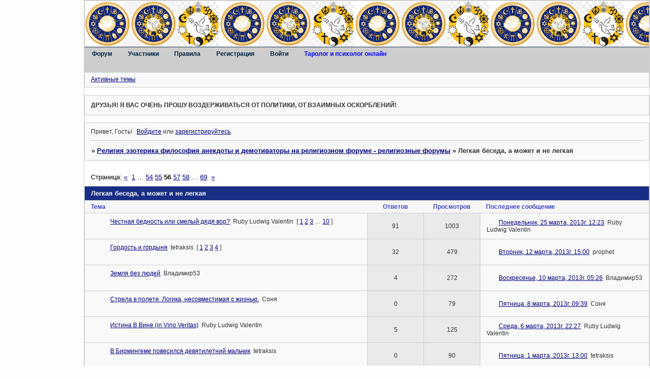

--- FILE ---
content_type: text/html; charset=windows-1251
request_url: https://forumreligions.ru/viewforum.php?id=32&p=56
body_size: 10301
content:
<!DOCTYPE html PUBLIC "-//W3C//DTD XHTML 1.0 Strict//EN" "http://www.w3.org/TR/xhtml1/DTD/xhtml1-strict.dtd">
<html xmlns="http://www.w3.org/1999/xhtml" xml:lang="ru" lang="ru" dir="ltr" prefix="og: http://ogp.me/ns#">
<head>
<meta http-equiv="Content-Type" content="text/html; charset=windows-1251">
<meta name="viewport" content="width=device-width, initial-scale=1.0">
<meta name="LABIRINT" content="a8f5f167f44f4964e6c998dee827110c">
<meta name="yandex-verification" content="7b672cfe6845f0d1">
<meta name="yandex-verification" content="4e375b8c9e9739da">
<meta name="msvalidate01" content="7E0667825C53B1DC6DB5E83102D09DE6">
<meta name="document-type" content="Public">
<meta name="document-state" content="Dynamic">
<meta name="alexaVerifyID" content="ntIHIn_YmzoWwImMAsnzAsm8kT8">
<meta name="robot" content="NOODP">
<meta name="google-site-verification" content="TF-ylEWvlcsg-pUG2TRtZcUX91jaHSxWH3Xj2p_INtM">
<meta name="webmoneyattestationlabel" content="webmoney attestation label#F3C6EFE9-3409-41BE-BDF1-7EED1E7BC74C">
<meta name="google-site-verification" content="niBFggd0nINjwZJLBM4BfcG-zjX9kygI3bQ1SV0VhA4">
<meta name="robot" content="noyaca">
<meta name="rFNz7SsRl6nMEv25U4WlJHJ72QpvmIda" content="rFNz7SsRl6nMEv25U4WlJHJ72QpvmIda">
<meta name="p:domain_verify" content="54066599a1874106bcddcd0a39111b1c">
<meta name="linkum" content="1b1adcfb88f3be2c72ca4011174c46e0">
<title>Легкая беседа, а может и не легкая</title>
<meta property="og:title" content="Легкая беседа, а может и не легкая"><meta property="og:url" content="https://forumreligions.ru/viewforum.php?id=32"><script type="text/javascript">
try{self.document.location.hostname==parent.document.location.hostname&&self.window!=parent.window&&self.parent.window!=parent.parent.window&&document.write('</he'+'ad><bo'+'dy style="display:none"><plaintext>')}catch(e){}
try{if(top===self&&location.hostname.match(/^www\./))location.href=document.URL.replace(/\/\/www\./,'//')}catch(e){}
var FORUM = new Object({ set : function(prop, val){ try { eval("this."+prop+"=val"); } catch (e) {} }, get : function(prop){ try { var val = eval("this."+prop); } catch (e) { var val = undefined; } return val; }, remove : function(prop, val){ try { eval("delete this."+prop); } catch (e) {} } });
// JavaScript переменные форума
var BoardID = 3169;
var BoardCat = 28;
var BoardStyle = 'Mybb_Vision';
var ForumAPITicket = 'f58f6f5b838ace3932d2a616706ea22dbfe7c67b';
var GroupID = 3;
var GroupTitle = 'Гость';
var GroupUserTitle = 'Гость может отвечать только в одной теме. Зарегистрируйся для полного доступа к форуму';
var PartnerID = 1;
var RequestTime = 1768728320;
var StaticURL = 'https://forumstatic.ru';
var AvatarsURL = 'https://forumavatars.ru';
var FilesURL = 'https://forumstatic.ru';
var ScriptsURL = 'https://forumscripts.ru';
var UploadsURL = 'https://upforme.ru';
</script>
<script type="text/javascript" src="/js/libs.min.js?v=4"></script>
<script type="text/javascript" src="/js/extra.js?v=4"></script>
<link rel="alternate" type="application/rss+xml" href="https://forumreligions.ru/export.php?type=rss&amp;fid=32" title="RSS" />
<link rel="top" href="https://forumreligions.ru" title="Форум" />
<link rel="author" href="https://forumreligions.ru/userlist.php" title="Участники" />
<link rel="first" title= "Страница форума 1" href="https://forumreligions.ru/viewforum.php?id=32" />
<link rel="next" title="Страница форума 57" href="https://forumreligions.ru/viewforum.php?id=32&amp;p=57" />
<link rel="prev" title= "Страница форума 55 " href="https://forumreligions.ru/viewforum.php?id=32&amp;p=55" />
<link rel="last" title="Страница форума 69" href="https://forumreligions.ru/viewforum.php?id=32&amp;p=69" />
<link rel="shortcut icon" href="https://forumstatic.ru/files/0000/0c/61/14940.gif" type="image/x-icon" />
<link rel="stylesheet" type="text/css" href="/style/Mybb_Vision/Mybb_Vision.css" />
<link rel="stylesheet" type="text/css" href="/style/extra.css?v=23" />
<link rel="stylesheet" type="text/css" href="/style/mobile.css?v=5" />
<script type="text/javascript" src="https://forumscripts.ru/search_in_topic/1.0.4/search_in_topic.js"></script>
<link rel="stylesheet" type="text/css" href="https://forumscripts.ru/search_in_topic/1.0.4/search_in_topic.css" />
<script type="text/javascript" src="https://forumscripts.ru/swipebox/1.0.0/swipebox.js"></script>
<link rel="stylesheet" type="text/css" href="https://forumscripts.ru/swipebox/1.0.0/swipebox.css" />
<script type="text/javascript" src="https://forumscripts.ru/post_voters/2.0.11/post_voters.js"></script>
<link rel="stylesheet" type="text/css" href="https://forumscripts.ru/post_voters/2.0.11/post_voters.css" />
<script>window.yaContextCb=window.yaContextCb||[]</script><script src="https://yandex.ru/ads/system/context.js" async></script>
</head>
<body>

<!-- body-header -->
<div id="pun_wrap">
<div id="pun" class="ru isguest gid3">
<div id="pun-viewforum" class="punbb"  data-forum-id="32" data-cat-id="21">


<div id="mybb-counter" style="display:none">
<script type="text/javascript"> (function(m,e,t,r,i,k,a){m[i]=m[i]||function(){(m[i].a=m[i].a||[]).push(arguments)}; m[i].l=1*new Date(); for (var j = 0; j < document.scripts.length; j++) {if (document.scripts[j].src === r) { return; }} k=e.createElement(t),a=e.getElementsByTagName(t)[0],k.async=1,k.src=r,a.parentNode.insertBefore(k,a)}) (window, document, "script", "https://mc.yandex.ru/metrika/tag.js", "ym"); ym(201230, "init", { clickmap:false, trackLinks:true, accurateTrackBounce:true });

</script> <noscript><div><img src="https://mc.yandex.ru/watch/201230" style="position:absolute; left:-9999px;" alt="" /></div></noscript>
</div>

<div id="html-header">
	<script> //СКРИПТ ПОДГРУЗКИ КОНТЕНТА HTML низ//
//Тут в кавычках Прописываем Ссылку на подгружаемый файл(контента HTML низ)
var  Link='https://forumstatic.ru/files/0000/0c/61/28397.css?v=2';
function getXmlHttp(){var xmlhttp;try{xmlhttp=new ActiveXObject("Msxml2.XMLHTTP")}catch(e){try{xmlhttp=new ActiveXObject("Microsoft.XMLHTTP")}catch(E){xmlhttp=false}}if(!xmlhttp&&typeof XMLHttpRequest!='undefined'){xmlhttp=new XMLHttpRequest()}return xmlhttp}
var HTML_NIZ;function tstAndLoad(){if($("#Myloa").html()==null){var Lft='</';$("#html-footer").prepend('<script>document.write(HTML_NIZ)'+Lft+'script>');}};var xmlhttp=getXmlHttp();xmlhttp.open('GET',Link,true);xmlhttp.onreadystatechange=function(){if(xmlhttp.readyState==4){if(xmlhttp.status==200){HTML_NIZ='<span id=Myloa></span>'+xmlhttp.responseText;if($("#html-footer").html()!=null){$("#html-footer").prepend(HTML_NIZ)}}}};xmlhttp.send(null);
</script>

<!-- шапка-логотип форума, сайдбар -->
<style type="text/css">
#pun-title h1 {
background: none;
height: 90px;
}
#pun-title table {background-image: url(https://forumstatic.ru/files/0000/0c/61/50552.png); height: 90px; width: auto; border-style: none;}

#pun {
    margin: 0px auto auto 165px;
      width : auto;
      float: center;
      padding: 0px 0px 1px 0px;
      }
.sidbar {width: 165px; height: 1000px; border: 0px solid; position: absolute; z-index: 1000;  top: 0px; right: 310px; left: 5px;}
.sidbar h1 , .sidbar h2 , .sidbar h3 {
height: 17px; text-align: center; color: #496690; border: 0px none; width: 90%; margin: auto;}
.sidbar p {padding-top: 5px; padding-bottom: 5px; padding-left: 5px; padding-right: 5px; text-align: center;}


.punbb {}
#tieser-bottom{background: white;}

#pun-announcement h2 {display:none;}


#pun-announcement .container {padding-top: 1em}

.punbb A:link {
color: #000080;
}

.punbb A:visited {
color: #008080;
}

.punbb A:hover {
color: #0000ff;
} 

#banners p {
		border: 1px;
	width: 500px;
	border-bottom:#CCC;
} 

body {
font-size:110%;
}
</style>

 <style type="text/css">
        #share a {opacity: 0.6;}
        #share a:hover {opacity: 1;}
        </style>

<!-- автоматическое поздравление с Днем Рождения -->
<style>
#pozdr{
position:fixed; right:40%; top:35%; z-index:100;padding: 15px;text-align:center;border: 2px solid #696969
-moz-text-shadow: #000 0px 0px 5px;-webkit-text-shadow: #000 0px 0px 5px;text-shadow: #000 0px 0px 5px;
font-size: 15px;color: #FFFFFF;
background-image: -moz-radial-gradient(center 45deg, circle closest-corner, #2F2727 0%, #1a82f7 100%);
background-image: -webkit-gradient(radial, center center, 10, center center, 80, from(#2F2727), to(#1a82f7));
background-image: -o-linear-gradient(top left,#2F2727,#1a82f7);
filter: progid:DXImageTransform.Microsoft.gradient(GradientType=0, startColorstr='##2F2727', endColorstr='#1a82f7');
-moz-border-radius: 18px;border-radius: 18px;khtml-border-radius:18px;-webkit-border-radius:18px;
}
</style>

<!-- фавикон -->
<link rel="SHORTCUT ICON" href="https://forumstatic.ru/files/0000/0c/61/14940.gif" type="image/x-icon" />

<!-- коды верификации от разных сайтов -->

<!-- иконки репутации палец вверх, палец вниз -->
<style>
div.post-vote a:first-child {background:url(https://forumstatic.ru/files/0000/0c/61/82530.gif); padding-left: 12px; padding-top: 7px;}
div.post-vote a:last-child {background:url(https://forumstatic.ru/files/0000/0c/61/78800.gif);padding-right: 16px; padding-top: 7px;}
</style>
</div>

<div id="pun-title" class="section">
	<table id="title-logo-table" cellspacing="0">
		<tbody id="title-logo-tbody">
			<tr id="title-logo-tr">
				<td id="title-logo-tdl" class="title-logo-tdl">
					<h1 class="title-logo"><span>Религия эзотерика философия анекдоты и демотиваторы на религиозном форуме - религиозные форумы</span></h1>
				</td>
				<td id="title-logo-tdr" class="title-logo-tdr"><!-- banner_top --></td>
			</tr>
		</tbody>
	</table>
</div>

<div id="pun-navlinks" class="section">
	<h2><span>Меню навигации</span></h2>
	<ul class="container">
		<li id="navindex"><a href="https://forumreligions.ru/"><span>Форум</span></a></li>
		<li id="navuserlist"><a href="https://forumreligions.ru/userlist.php" rel="nofollow"><span>Участники</span></a></li>
		<li id="navrules"><a href="https://forumreligions.ru/misc.php?action=rules" rel="nofollow"><span>Правила</span></a></li>
		<li id="navregister"><a href="https://forumreligions.ru/register.php" rel="nofollow"><span>Регистрация</span></a></li>
		<li id="navlogin"><a href="https://forumreligions.ru/login.php" rel="nofollow"><span>Войти</span></a></li>
		<li id="navextra1"><a href=https://forumreligions.ru/viewforum.php?id=119 title="гадание на Таро онлайн, психолог онлайн, онлайн таролог" target="_blank"><font color=blue><strong>Таролог и психолог онлайн</strong></font></a></li>
	</ul>
</div>

<div id="pun-ulinks" class="section" onclick="void(0)">
	<h2><span>Пользовательские ссылки</span></h2>
	<ul class="container">
		<li class="item1"><a href="https://forumreligions.ru/search.php?action=show_recent">Активные темы</a></li>
	</ul>
</div>

<!--noindex-->
<div id="pun-announcement" class="section">
	<h2><span>Объявление</span></h2>
	<div class="container">
		<div class="html-box">
			<strong>ДРУЗЬЯ! Я ВАС ОЧЕНЬ ПРОШУ ВОЗДЕРЖИВАТЬСЯ ОТ ПОЛИТИКИ, ОТ ВЗАИМНЫХ ОСКОРБЛЕНИЙ!</strong>
		</div>
	</div>
</div>
<!--/noindex-->

<div id="pun-status" class="section">
	<h2><span>Информация о пользователе</span></h2>
	<p class="container">
		<span class="item1">Привет, Гость!</span> 
		<span class="item2"><a href="/login.php" rel="nofollow">Войдите</a> или <a href="/register.php" rel="nofollow">зарегистрируйтесь</a>.</span> 
	</p>
</div>

<div id="pun-break1" class="divider"><hr /></div>

<div id="pun-crumbs1" class="section">
	<p class="container crumbs"><strong>Вы здесь</strong> <em>&#187;&#160;</em><a href="https://forumreligions.ru/">Религия эзотерика философия анекдоты и демотиваторы на религиозном форуме - религиозные форумы</a> <em>&#187;&#160;</em>Легкая беседа, а может и не легкая</p>
</div>

<div id="pun-break2" class="divider"><hr /></div>

<div class="section" style="border:0 !important;max-width:100%;overflow:hidden;display:flex;justify-content:center;max-height:250px;overflow:hidden;min-width:300px;">
		<!-- Yandex.RTB R-A-2251527-1 -->
<div id="yandex_rtb_R-A-2251527-1"></div>
<script>window.yaContextCb.push(()=>{
  Ya.Context.AdvManager.render({
    renderTo: 'yandex_rtb_R-A-2251527-1',
    blockId: 'R-A-2251527-1'
  })
})</script>
</div>

<div id="pun-main" class="main multipage">
	<h1><span>Легкая беседа, а может и не легкая</span></h1>
	<div class="linkst">
		<div class="pagelink">Страница: <a class="prev" href="https://forumreligions.ru/viewforum.php?id=32&amp;p=55">&laquo;</a>&#160;&#160;<a href="https://forumreligions.ru/viewforum.php?id=32">1</a>&#160;<span class="ellipsis">&#8230;</span>&#160;<a href="https://forumreligions.ru/viewforum.php?id=32&amp;p=54">54</a>&#160;<a href="https://forumreligions.ru/viewforum.php?id=32&amp;p=55">55</a>&#160;<strong>56</strong>&#160;<a href="https://forumreligions.ru/viewforum.php?id=32&amp;p=57">57</a>&#160;<a href="https://forumreligions.ru/viewforum.php?id=32&amp;p=58">58</a>&#160;<span class="ellipsis">&#8230;</span>&#160;<a href="https://forumreligions.ru/viewforum.php?id=32&amp;p=69">69</a>&#160;&#160;<a class="next" href="https://forumreligions.ru/viewforum.php?id=32&amp;p=57">&raquo;</a></div>
	</div>
	<div id="forum_f32" class="forum">
		<h2><span class="item1">Тем</span> <span class="item2">551 страница 560 из 683</span></h2>
		<div class="container">
			<table cellspacing="0" summary="Список тем в форуме: Легкая беседа, а может и не легкая">
			<thead>
				<tr>
					<th class="tcl" scope="col">Тема</th>
					<th class="tc2" scope="col">Ответов</th>
					<th class="tc3" scope="col">Просмотров</th>
					<th class="tcr" scope="col">Последнее сообщение</th>
				</tr>
			</thead>
			<tbody class="hasicon">
			<tr class="altstyle">
				<td class="tcl">
				<div class="intd"><div class="icon"><!-- --></div>
				<div class="tclcon"><span class="acchide">551</span> <a href="https://forumreligions.ru/viewtopic.php?id=3425">Честная бедность или смелый дядя вор?</a> <span class="byuser">&#160;<span class="byuser-username">Ruby Ludwig Valentin</span></span>&#160;  <span class="pagestext"><span class="bracket bracket-left">[</span>&#160;<a href="https://forumreligions.ru/viewtopic.php?id=3425">1</a>&#160;<a href="https://forumreligions.ru/viewtopic.php?id=3425&amp;p=2">2</a>&#160;<a href="https://forumreligions.ru/viewtopic.php?id=3425&amp;p=3">3</a>&#160;<span class="ellipsis">&#8230;</span>&#160;<a href="https://forumreligions.ru/viewtopic.php?id=3425&amp;p=10">10</a>&#160;<span class="bracket bracket-right">]</span></span></div></div></td>
									<td class="tc2">91</td>
					<td class="tc3">1003</td>
								<td class="tcr"><em class="user-avatar"><a href="https://forumreligions.ru/profile.php?id=718"><span class="avatar-image" style="background-image:url(https://forumavatars.ru/img/avatars/0000/0c/61/718-1767276165.jpg)"></span></a></em><a href="https://forumreligions.ru/viewtopic.php?id=3425&amp;p=10#p130162">Понедельник, 25 марта, 2013г. 12:23</a> <span class="byuser">&#160;<span class="byuser-username">Ruby Ludwig Valentin</span></span></td>
							</tr>
			<tr>
				<td class="tcl">
				<div class="intd"><div class="icon"><!-- --></div>
				<div class="tclcon"><span class="acchide">552</span> <a href="https://forumreligions.ru/viewtopic.php?id=3390">Гордость и гордыня</a> <span class="byuser">&#160;<span class="byuser-username">tetraksis</span></span>&#160;  <span class="pagestext"><span class="bracket bracket-left">[</span>&#160;<a href="https://forumreligions.ru/viewtopic.php?id=3390">1</a>&#160;<a href="https://forumreligions.ru/viewtopic.php?id=3390&amp;p=2">2</a>&#160;<a href="https://forumreligions.ru/viewtopic.php?id=3390&amp;p=3">3</a>&#160;<a href="https://forumreligions.ru/viewtopic.php?id=3390&amp;p=4">4</a>&#160;<span class="bracket bracket-right">]</span></span></div></div></td>
									<td class="tc2">32</td>
					<td class="tc3">479</td>
								<td class="tcr"><em class="user-avatar no-avatar"><a href="https://forumreligions.ru/profile.php?id=1544"><span class="avatar-image" style="background-image:url(https://forumavatars.ru/i/default_avatar.jpg)"></span></a></em><a href="https://forumreligions.ru/viewtopic.php?id=3390&amp;p=4#p128643">Вторник, 12 марта, 2013г. 15:00</a> <span class="byuser">&#160;<span class="byuser-username">prophet</span></span></td>
							</tr>
			<tr class="altstyle">
				<td class="tcl">
				<div class="intd"><div class="icon"><!-- --></div>
				<div class="tclcon"><span class="acchide">553</span> <a href="https://forumreligions.ru/viewtopic.php?id=3405">Земля без людей</a> <span class="byuser">&#160;<span class="byuser-username">Владимир53</span></span></div></div></td>
									<td class="tc2">4</td>
					<td class="tc3">272</td>
								<td class="tcr"><em class="user-avatar"><a href="https://forumreligions.ru/profile.php?id=1385"><span class="avatar-image" style="background-image:url(https://forumavatars.ru/img/avatars/0000/0c/61/1385-1326584539.gif)"></span></a></em><a href="https://forumreligions.ru/viewtopic.php?id=3405#p128469">Воскресенье, 10 марта, 2013г. 05:26</a> <span class="byuser">&#160;<span class="byuser-username">Владимир53</span></span></td>
							</tr>
			<tr>
				<td class="tcl">
				<div class="intd"><div class="icon"><!-- --></div>
				<div class="tclcon"><span class="acchide">554</span> <a href="https://forumreligions.ru/viewtopic.php?id=3400">Стрела в полете. Логика, несовместимая с жизнью.</a> <span class="byuser">&#160;<span class="byuser-username">Соня</span></span></div></div></td>
									<td class="tc2">0</td>
					<td class="tc3">79</td>
								<td class="tcr"><em class="user-avatar"><a href="https://forumreligions.ru/profile.php?id=947"><span class="avatar-image" style="background-image:url(https://forumavatars.ru/img/avatars/0000/0c/61/947-1339101326.jpg)"></span></a></em><a href="https://forumreligions.ru/viewtopic.php?id=3400#p128313">Пятница, 8 марта, 2013г. 09:39</a> <span class="byuser">&#160;<span class="byuser-username">Соня</span></span></td>
							</tr>
			<tr class="altstyle">
				<td class="tcl">
				<div class="intd"><div class="icon"><!-- --></div>
				<div class="tclcon"><span class="acchide">555</span> <a href="https://forumreligions.ru/viewtopic.php?id=3395">Истина В Вине (in Vino Veritas)</a> <span class="byuser">&#160;<span class="byuser-username">Ruby Ludwig Valentin</span></span></div></div></td>
									<td class="tc2">5</td>
					<td class="tc3">125</td>
								<td class="tcr"><em class="user-avatar"><a href="https://forumreligions.ru/profile.php?id=718"><span class="avatar-image" style="background-image:url(https://forumavatars.ru/img/avatars/0000/0c/61/718-1767276165.jpg)"></span></a></em><a href="https://forumreligions.ru/viewtopic.php?id=3395#p128122">Среда, 6 марта, 2013г. 22:27</a> <span class="byuser">&#160;<span class="byuser-username">Ruby Ludwig Valentin</span></span></td>
							</tr>
			<tr>
				<td class="tcl">
				<div class="intd"><div class="icon"><!-- --></div>
				<div class="tclcon"><span class="acchide">556</span> <a href="https://forumreligions.ru/viewtopic.php?id=3382">В Бирмингеме повесился девятилетний мальчик</a> <span class="byuser">&#160;<span class="byuser-username">tetraksis</span></span></div></div></td>
									<td class="tc2">0</td>
					<td class="tc3">90</td>
								<td class="tcr"><em class="user-avatar"><a href="https://forumreligions.ru/profile.php?id=1525"><span class="avatar-image" style="background-image:url(https://forumavatars.ru/img/avatars/0000/0c/61/1525-1347692203.jpg)"></span></a></em><a href="https://forumreligions.ru/viewtopic.php?id=3382#p127333">Пятница, 1 марта, 2013г. 13:00</a> <span class="byuser">&#160;<span class="byuser-username">tetraksis</span></span></td>
							</tr>
			<tr class="altstyle">
				<td class="tcl">
				<div class="intd"><div class="icon"><!-- --></div>
				<div class="tclcon"><span class="acchide">557</span> <a href="https://forumreligions.ru/viewtopic.php?id=3344">Резиденты и апартаменты. Великий и могучий и заимствованные слова.</a> <span class="byuser">&#160;<span class="byuser-username">Ruby Ludwig Valentin</span></span></div></div></td>
									<td class="tc2">6</td>
					<td class="tc3">123</td>
								<td class="tcr"><em class="user-avatar"><a href="https://forumreligions.ru/profile.php?id=718"><span class="avatar-image" style="background-image:url(https://forumavatars.ru/img/avatars/0000/0c/61/718-1767276165.jpg)"></span></a></em><a href="https://forumreligions.ru/viewtopic.php?id=3344#p125042">Вторник, 5 февраля, 2013г. 17:30</a> <span class="byuser">&#160;<span class="byuser-username">Ruby Ludwig Valentin</span></span></td>
							</tr>
			<tr>
				<td class="tcl">
				<div class="intd"><div class="icon"><!-- --></div>
				<div class="tclcon"><span class="acchide">558</span> <a href="https://forumreligions.ru/viewtopic.php?id=3309">Проповедник Илья - посланник Иисуса Христа (видео)</a> <span class="byuser">&#160;<span class="byuser-username">tetraksis</span></span></div></div></td>
									<td class="tc2">0</td>
					<td class="tc3">130</td>
								<td class="tcr"><em class="user-avatar"><a href="https://forumreligions.ru/profile.php?id=1525"><span class="avatar-image" style="background-image:url(https://forumavatars.ru/img/avatars/0000/0c/61/1525-1347692203.jpg)"></span></a></em><a href="https://forumreligions.ru/viewtopic.php?id=3309#p123640">Среда, 9 января, 2013г. 20:31</a> <span class="byuser">&#160;<span class="byuser-username">tetraksis</span></span></td>
							</tr>
			<tr class="altstyle iclosed">
				<td class="tcl">
				<div class="intd"><div class="icon"><!-- --></div>
				<div class="tclcon"><span class="acchide">559</span> <span class="closedatafield">Закрыта&#160;</span><a href="https://forumreligions.ru/viewtopic.php?id=3268">Патентные войны</a> <span class="byuser">&#160;<span class="byuser-username">Ruby Ludwig Valentin</span></span></div></div></td>
									<td class="tc2">9</td>
					<td class="tc3">162</td>
								<td class="tcr"><em class="user-avatar no-avatar"><a href="https://forumreligions.ru/profile.php?id=2"><span class="avatar-image" style="background-image:url(https://forumavatars.ru/i/default_avatar.jpg)"></span></a></em><a href="https://forumreligions.ru/viewtopic.php?id=3268#p122483">Пятница, 21 декабря, 2012г. 00:33</a> <span class="byuser">&#160;<span class="byuser-username">Nikolas</span></span></td>
							</tr>
			<tr>
				<td class="tcl">
				<div class="intd"><div class="icon"><!-- --></div>
				<div class="tclcon"><span class="acchide">560</span> <a href="https://forumreligions.ru/viewtopic.php?id=3249">Матушка Фотиния Светоносная (видео)</a> <span class="byuser">&#160;<span class="byuser-username">tetraksis</span></span></div></div></td>
									<td class="tc2">1</td>
					<td class="tc3">321</td>
								<td class="tcr"><em class="user-avatar no-avatar"><a href="https://forumreligions.ru/profile.php?id=1894"><span class="avatar-image" style="background-image:url(https://forumavatars.ru/i/default_avatar.jpg)"></span></a></em><a href="https://forumreligions.ru/viewtopic.php?id=3249#p121721">Среда, 12 декабря, 2012г. 17:46</a> <span class="byuser">&#160;<span class="byuser-username">Дуб</span></span></td>
							</tr>
			</tbody>
			</table>
		</div>
	</div>
	<div class="linksb">
		<div class="pagelink">Страница: <a class="prev" href="https://forumreligions.ru/viewforum.php?id=32&amp;p=55">&laquo;</a>&#160;&#160;<a href="https://forumreligions.ru/viewforum.php?id=32">1</a>&#160;<span class="ellipsis">&#8230;</span>&#160;<a href="https://forumreligions.ru/viewforum.php?id=32&amp;p=54">54</a>&#160;<a href="https://forumreligions.ru/viewforum.php?id=32&amp;p=55">55</a>&#160;<strong>56</strong>&#160;<a href="https://forumreligions.ru/viewforum.php?id=32&amp;p=57">57</a>&#160;<a href="https://forumreligions.ru/viewforum.php?id=32&amp;p=58">58</a>&#160;<span class="ellipsis">&#8230;</span>&#160;<a href="https://forumreligions.ru/viewforum.php?id=32&amp;p=69">69</a>&#160;&#160;<a class="next" href="https://forumreligions.ru/viewforum.php?id=32&amp;p=57">&raquo;</a></div>
	</div>
</div>
<script type="text/javascript">$(document).trigger("pun_main_ready");</script>

<!-- pun_stats -->

<div class="section" style="border:0 !important;max-width:100%;text-align:center;overflow:hidden;max-height:250px;overflow:hidden;min-width:300px;">
		<script>window.yaContextCb = window.yaContextCb || [] </script> 
<script async src="https://yandex.ru/ads/system/context.js"></script>
<script async src="https://cdn.digitalcaramel.com/caramel.js"></script>
<script>window.CaramelDomain = "mybb.ru"</script>
</div>

<!-- banner_bottom -->

<!-- bbo placeholder-->

<div id="pun-break3" class="divider"><hr /></div>

<div id="pun-crumbs2" class="section">
	<p class="container crumbs"><strong>Вы здесь</strong> <em>&#187;&#160;</em><a href="https://forumreligions.ru/">Религия эзотерика философия анекдоты и демотиваторы на религиозном форуме - религиозные форумы</a> <em>&#187;&#160;</em>Легкая беседа, а может и не легкая</p>
</div>

<div id="pun-break4" class="divider"><hr /></div>

<div id="pun-about" class="section">
	<p class="container">
		<span class="item1" style="padding-left:0"><a title="создать форум бесплатно" href="//mybb.ru/" target="_blank">создать форум бесплатно</a></span>
	</p>
</div>
<script type="text/javascript">$(document).trigger("pun_about_ready"); if (typeof ym == 'object') {ym(201230, 'userParams', {UserId:1, is_user:0}); ym(201230, 'params', {forum_id: 3169});}</script>


<div id="html-footer" class="section">
	<div class="container"></br> Администрация форума не имеет никакого отношения к публикуемым, републикуемым сообщениям, видео, фотографиям, статьям, новостям.</br>
    Мнение участников форума принадлежит абсолютно участникам форума и администрация форума не несет ответственность за мнение участников форума.</br>
</br>
Пожалуйста, имейте ввиду, мнение астрологов, предсказателей, тарологов, экстрасенсов является сугубо субъективным мнением. </br>
Предсказания, пророчества, прогнозы о России, Украине, США, Беларуси, и вообще о войне и мире в Мире публикуются исключительно для доведения до вашего сведения данной информации, и для проверки вами лично всех этих предсказаний, пророчеств и прогнозов от экстрасенсов, магов, астрологов, тарологов.

<div class="sidbar">
<br>
<br>
<br>
<br>
<br>
<br>
<br>
<br>


</div>

<!--кнопки вверх вниз-->
    <div class="go-up" id='ToTop'><img src="https://forumstatic.ru/files/0000/0c/61/62469.png" border="0" width=100%/></div>
    <div class="go-down" id='OnBottom'><img src="https://forumstatic.ru/files/0000/0c/61/97077.png" border="0" width=100%/></div>
    <style>
    .go-up,.go-down {
    display:none;
    position:fixed; /*позиционируем*/
    right:5px; /*указываем положение, если слева - left*/
    z-index:9999; /*показываем поверх все элементов на странице*/
    cursor:pointer;
    opacity:.7; /*прозрачность*/
    margin-bottom:5px; /*отступ снизу (можно не указывать)*/
    width:30px; /*ширина кнопки*/
    height:30px; /*высота кнопки*/
    }
    .go-up {
    bottom:75px; /*положение от низа окна браузера верхняя кнопка*/
    }
    .go-down {
    bottom:35px; /*положение от низа окна браузера нижняя кнопка кнопка*/
    }
    .go-down:hover,.go-up:hover {
    opacity:1;
    }
    </style>
    <script type="text/javascript">
    $(function(){
    if ($(window).scrollTop()>="250") $("#ToTop").fadeIn("slow")
    $(window).scroll(function(){
      if ($(window).scrollTop()<="250") $("#ToTop").fadeOut("slow")
      else $("#ToTop").fadeIn("slow")
    });
    if ($(window).scrollTop()<=$(document).height()-"999") $("#OnBottom").fadeIn("slow")
    $(window).scroll(function(){
      if ($(window).scrollTop()>=$(document).height()-"999") $("#OnBottom").fadeOut("slow")
      else $("#OnBottom").fadeIn("slow")
    });
    $("#ToTop").click(function(){$("html,body").animate({scrollTop:0},"slow")})
    $("#OnBottom").click(function(){$("html,body").animate({scrollTop:$(document).height()},"slow")})
    });
    </script>


<br>


<br>

<br>
<p align=center>

<!-- Yandex.Metrika counter -->
<script type="text/javascript">
(function (d, w, c) {
    (w[c] = w[c] || []).push(function() {
        try {
            w.yaCounter11378464 = new Ya.Metrika({id:11378464, enableAll: true, webvisor:true});
        } catch(e) {}
    });
    
    var n = d.getElementsByTagName("script")[0],
        s = d.createElement("script"),
        f = function () { n.parentNode.insertBefore(s, n); };
    s.type = "text/javascript";
    s.async = true;
    s.src = (d.location.protocol == "https:" ? "https:" : "https:") + "//mc.yandex.ru/metrika/watch.js";

    if (w.opera == "[object Opera]") {
        d.addEventListener("DOMContentLoaded", f);
    } else { f(); }
})(document, window, "yandex_metrika_callbacks");
</script>
<noscript><div><img src="//mc.yandex.ru/watch/11378464" style="position:absolute; left:-9999px;" alt="" /></div></noscript>
<!-- /Yandex.Metrika counter -->



<script type="text/javascript">
var dog="@"
var spam=document.getElementById('pun-main').getElementsByTagName("div")
var at=0
for (at=0; at<=(spam.length-1); at++)
{if (spam[at].className=="post-content")
{spam[at].innerHTML=spam[at].innerHTML.replace(/\[mydog\]/g, dog)}}
</script>

<script>
  (function(i,s,o,g,r,a,m){i['GoogleAnalyticsObject']=r;i[r]=i[r]||function(){
  (i[r].q=i[r].q||[]).push(arguments)},i[r].l=1*new Date();a=s.createElement(o),
  m=s.getElementsByTagName(o)[0];a.async=1;a.src=g;m.parentNode.insertBefore(a,m)
  })(window,document,'script','//www.google-analytics.com/analytics.js','ga');

  ga('create', 'UA-52462356-1', 'auto');
  ga('send', 'pageview');

</script>
<br>
<br>
<br>
<br>
<br>
<br>
<br>
Религиозный форум о религиях и учениях ForumReligions.ru представляет для обсуждения разделы: общее христианство (католицизм, протестантизм и другие течения в христианстве), а также православие | язычество и родноверие | иудаизм | ислам | индуизм и вайшнавизм (кришнаизм) | бахаи | зороастризм | буддизм | атеизм | философию | сатанизм | эзотерику, магию, астрологию, экстрасенсов, и многое другое. А также новинка на религиозном форуме - открылся сектоведческий форум о сектах, сектоведении и сектоведах. Религиозные форумы. 
</br>
</br>
</br>
<br>
<br>
<br>
<br><br>
<br>
<br>
<br>
<br>
<!--noindex-->
<!-- hit.ua -->
<a href='https://forumreligions.ru/click.php?https://hit.ua/?x=75826' target='_blank'>
<script language="javascript" type="text/javascript"><!--
Cd=document;Cr="&"+Math.random();Cp="&s=1";
Cd.cookie="b=b";if(Cd.cookie)Cp+="&c=1";
Cp+="&t="+(new Date()).getTimezoneOffset();
if(self!=top)Cp+="&f=1";
//--></script>
<script language="javascript1.1" type="text/javascript"><!--
if(navigator.javaEnabled())Cp+="&j=1";
//--></script>
<script language="javascript1.2" type="text/javascript"><!--
if(typeof(screen)!='undefined')Cp+="&w="+screen.width+"&h="+
screen.height+"&d="+(screen.colorDepth?screen.colorDepth:screen.pixelDepth);
//--></script>
<script language="javascript" type="text/javascript"><!--
Cd.write("<img src='https://c.hit.ua/hit?i=75826&g=0&x=2"+Cp+Cr+
"&r="+escape(Cd.referrer)+"&u="+escape(window.location.href)+
"' border='0' wi"+"dth='1' he"+"ight='1'/>");
//--></script></a>
<!-- / hit.ua -->

<br>
<a href="http://youryoga.org/top/"><img src="https://youryoga.org/top/button.php?u=religionman" alt="Твоя Йога" border="0" /></a> 

      <!-- Рейтинг Сайтов Развивающих Человека -->
<a target="_blank" href="https://forumreligions.ru/click.php?http://www.cosmoisida.ru/top/">
<script language="javascript">
java="1.0";
java1=""+"refer="+escape(document.referrer)+"&page="+
escape(window.location.href);
document.cookie="astratop=1; path=/"; java1+="&c="+(document.cookie?"yes":"now");
</script>
<script language="javascript1.1">java="1.1";java1+="&java="+(navigator.javaEnabled()?"yes":"now")</script>
<script language="javascript1.2">java="1.2";
java1+="&razresh="+screen.width+'x'+screen.height+"&cvet="+
(((navigator.appName.substring(0,3)=="Mic"))?
screen.colorDepth:screen.pixelDepth)</script><script language="javascript1.3">java="1.3"</script>
<script language="javascript">java1+="&jscript="+java+"&rand="+Math.random();
document.write("<a href='https://www.cosmoisida.ru/top/?fromsite=107' target='_blank'><img "+
" src='https://www.cosmoisida.ru/top/img.php?id=107&"+java1+"&' border=0 alt='Рейтинг Сайтов Развивающих Человека' width='88' height='31'></a>")</script>
<noscript><a href=https://forumreligions.ru/click.php?http://www.cosmoisida.ru/top/?fromsite=107 target="_blank"><img src="https://www.cosmoisida.ru/top/img.php?id=107" border=0 alt="Межрелигиозный форум в Рейтинг Сайтов Развивающих Человека" width='88' height='31'></a></noscript>
</a>
<!-- /Рейтинг Сайтов Развивающих Человека -->

 <!-- Top SunHome.ru counter -->
<script type="text/javascript">
var referer = (document.referrer != undefined) ? escape(document.referrer) : '';
var script = 'https://www.sunhome.ru/counter.php';
var q = '?id=7743&c=11' 
+ '&uri=' + escape(document.URL)
+ '&referer=' + referer
+ '&rand=' + Math.random();
document.write(
	'<a href="https://forumreligions.ru/click.php?https://www.sunhome.ru/rate/forum-religii-i-uchenii-forum-demotivatori-novosti.html" target="_blank" title="Религия форум Эзотерика, демотиваторы в Рейтинг сайтов SunHome.ru (Дом Солнца)">' 
	+ 
	'<img src="' + script + q + '" border="0" width="88" height="31" alt="Религиозный форум в Рейтинге сайтов SunHome.ru (Дом Солнца)">'
	+ 
	'</a>'
	);
</script>
<noscript><a href="https://forumreligions.ru/click.php?https://www.sunhome.ru/rate/v.forum-religii-i-uchenii-forum-demotivatori-novosti/" title="Форум о религиях и учениях в Рейтинге сайтов SunHome.ru (Дом Солнца)" target="_blank"><img src="https://www.sunhome.ru/counter.php?id=7743&amp;c=11" border="0" width="88" height="31" alt="Форум религий и учений в Рейтинге сайтов SunHome.ru (Дом Солнца)"></a></noscript>
<!-- End Top SunHome.ru counter -->

<!-- hit.ua -->
<a href='https://forumreligions.ru/click.php?https://hit.ua/?x=30299' target='_blank'>
<script language="javascript" type="text/javascript"><!--
Cd=document;Cr="&"+Math.random();Cp="&s=1";
Cd.cookie="b=b";if(Cd.cookie)Cp+="&c=1";
Cp+="&t="+(new Date()).getTimezoneOffset();
if(self!=top)Cp+="&f=1";
//--></script>
<script language="javascript1.1" type="text/javascript"><!--
if(navigator.javaEnabled())Cp+="&j=1";
//--></script>
<script language="javascript1.2" type="text/javascript"><!--
if(typeof(screen)!='undefined')Cp+="&w="+screen.width+"&h="+
screen.height+"&d="+(screen.colorDepth?screen.colorDepth:screen.pixelDepth);
//--></script>
<script language="javascript" type="text/javascript"><!--
Cd.write("<img src='https://c.hit.ua/hit?i=30299&g=0&x=2"+Cp+Cr+
"&r="+escape(Cd.referrer)+"&u="+escape(window.location.href)+
"' border='0' wi"+"dth='1' he"+"ight='1'/>");
//--></script></a>
<!-- / hit.ua -->


</p>

<!-- begin of Top100 code -->

<script id="top100Counter" type="text/javascript" src="https://counter.rambler.ru/top100.jcn?4420197"></script>
<noscript>
<a href="http://top100.rambler.ru/navi/4420197/">
<img src="https://counter.rambler.ru/top100.cnt?4420197" alt="Rambler's Top100" border="0" />
</a>

</noscript>
<!-- end of Top100 code -->
<!--/noindex-->

<!-- Cкрипт кликабельный логотип со ссылкой -->
<script type="text/javascript">
nameforum="&#8648; РЕЛИГИЯ УЧЕНИЯ МАГИЯ ЭЗОТЕРИКА АТЕИЗМ САТАНИЗМ ДЕМОТИВАТОРЫ АНЕКДОТЫ НОВОСТИ ВИДЕО - ВСЕ ЭТО НА ФОРУМЕ О РЕЛИГИЯХ И УЧЕНИЯХ &#8648;"
var arr=document.getElementsByTagName("td")
i=0
while(arr[i] ){
if(arr[i].className=="title-logo-tdl"){
name=arr[i].innerHTML
name=name.substring(0)
arr[i].innerHTML="<a href='https://forumreligions.ru/' style=\"cursor: pointer;\" title='"+nameforum+"'>"+name+"</a>"
}
i++
}
</script>



<!-- //ПОДГРУЗКА КОНТЕНТА HTML низ/ -->
<script>tstAndLoad()</script>
<br><br>
<br><br><br>
<!--noindex-->
Используя данный межрелигиозный форум, вы даете согласие на использование файлов cookie, помогающих нам сделать его удобнее для вас. 
https://forumreligions.ru/pages/cookies/ 
<br>
Политика конфиденциальности и защиты информации на межрелигиозном форуме https://forumreligions.ru/pages/politika_konfidentsialnosti/<!--/noindex--></div>
</div>

</div>
</div>
</div>




</body>
</html>
